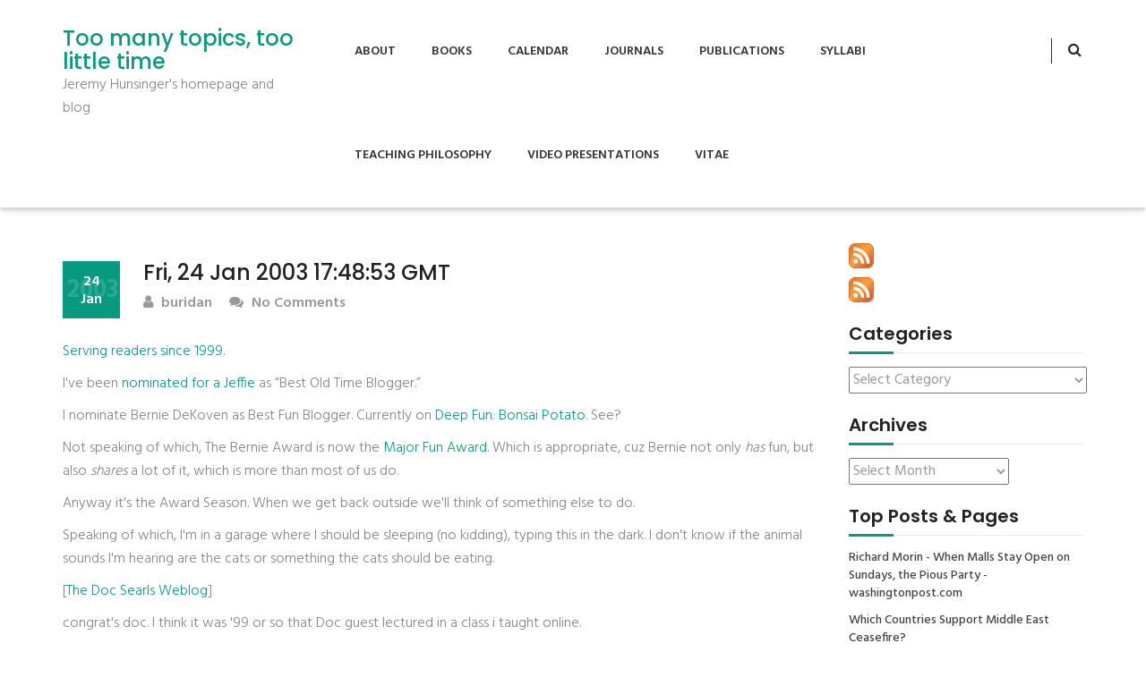

--- FILE ---
content_type: text/html; charset=UTF-8
request_url: http://www.tmttlt.com/2003/01/24/fri-24-jan-2003-174853-gmt/
body_size: 10631
content:
<!DOCTYPE html>
<html lang="en-US">
<head>
<meta charset="UTF-8">
<meta name="viewport" content="width=device-width, initial-scale=1">
<link rel="profile" href="http://gmpg.org/xfn/11">
<title>Fri, 24 Jan 2003 17:48:53 GMT &#8211; Too many topics, too little time</title>
<meta name='robots' content='max-image-preview:large' />
<link rel='dns-prefetch' href='//stats.wp.com' />
<link rel='dns-prefetch' href='//v0.wordpress.com' />
<link rel='dns-prefetch' href='//jetpack.wordpress.com' />
<link rel='dns-prefetch' href='//s0.wp.com' />
<link rel='dns-prefetch' href='//public-api.wordpress.com' />
<link rel='dns-prefetch' href='//0.gravatar.com' />
<link rel='dns-prefetch' href='//1.gravatar.com' />
<link rel='dns-prefetch' href='//2.gravatar.com' />
<link rel="alternate" type="application/rss+xml" title="Too many topics, too little time &raquo; Feed" href="http://www.tmttlt.com/feed/" />
<link rel="alternate" type="application/rss+xml" title="Too many topics, too little time &raquo; Comments Feed" href="http://www.tmttlt.com/comments/feed/" />
<link rel="alternate" title="oEmbed (JSON)" type="application/json+oembed" href="http://www.tmttlt.com/wp-json/oembed/1.0/embed?url=http%3A%2F%2Fwww.tmttlt.com%2F2003%2F01%2F24%2Ffri-24-jan-2003-174853-gmt%2F" />
<link rel="alternate" title="oEmbed (XML)" type="text/xml+oembed" href="http://www.tmttlt.com/wp-json/oembed/1.0/embed?url=http%3A%2F%2Fwww.tmttlt.com%2F2003%2F01%2F24%2Ffri-24-jan-2003-174853-gmt%2F&#038;format=xml" />
<style id='wp-img-auto-sizes-contain-inline-css' type='text/css'>
img:is([sizes=auto i],[sizes^="auto," i]){contain-intrinsic-size:3000px 1500px}
/*# sourceURL=wp-img-auto-sizes-contain-inline-css */
</style>
<style id='wp-emoji-styles-inline-css' type='text/css'>

	img.wp-smiley, img.emoji {
		display: inline !important;
		border: none !important;
		box-shadow: none !important;
		height: 1em !important;
		width: 1em !important;
		margin: 0 0.07em !important;
		vertical-align: -0.1em !important;
		background: none !important;
		padding: 0 !important;
	}
/*# sourceURL=wp-emoji-styles-inline-css */
</style>
<style id='wp-block-library-inline-css' type='text/css'>
:root{--wp-block-synced-color:#7a00df;--wp-block-synced-color--rgb:122,0,223;--wp-bound-block-color:var(--wp-block-synced-color);--wp-editor-canvas-background:#ddd;--wp-admin-theme-color:#007cba;--wp-admin-theme-color--rgb:0,124,186;--wp-admin-theme-color-darker-10:#006ba1;--wp-admin-theme-color-darker-10--rgb:0,107,160.5;--wp-admin-theme-color-darker-20:#005a87;--wp-admin-theme-color-darker-20--rgb:0,90,135;--wp-admin-border-width-focus:2px}@media (min-resolution:192dpi){:root{--wp-admin-border-width-focus:1.5px}}.wp-element-button{cursor:pointer}:root .has-very-light-gray-background-color{background-color:#eee}:root .has-very-dark-gray-background-color{background-color:#313131}:root .has-very-light-gray-color{color:#eee}:root .has-very-dark-gray-color{color:#313131}:root .has-vivid-green-cyan-to-vivid-cyan-blue-gradient-background{background:linear-gradient(135deg,#00d084,#0693e3)}:root .has-purple-crush-gradient-background{background:linear-gradient(135deg,#34e2e4,#4721fb 50%,#ab1dfe)}:root .has-hazy-dawn-gradient-background{background:linear-gradient(135deg,#faaca8,#dad0ec)}:root .has-subdued-olive-gradient-background{background:linear-gradient(135deg,#fafae1,#67a671)}:root .has-atomic-cream-gradient-background{background:linear-gradient(135deg,#fdd79a,#004a59)}:root .has-nightshade-gradient-background{background:linear-gradient(135deg,#330968,#31cdcf)}:root .has-midnight-gradient-background{background:linear-gradient(135deg,#020381,#2874fc)}:root{--wp--preset--font-size--normal:16px;--wp--preset--font-size--huge:42px}.has-regular-font-size{font-size:1em}.has-larger-font-size{font-size:2.625em}.has-normal-font-size{font-size:var(--wp--preset--font-size--normal)}.has-huge-font-size{font-size:var(--wp--preset--font-size--huge)}.has-text-align-center{text-align:center}.has-text-align-left{text-align:left}.has-text-align-right{text-align:right}.has-fit-text{white-space:nowrap!important}#end-resizable-editor-section{display:none}.aligncenter{clear:both}.items-justified-left{justify-content:flex-start}.items-justified-center{justify-content:center}.items-justified-right{justify-content:flex-end}.items-justified-space-between{justify-content:space-between}.screen-reader-text{border:0;clip-path:inset(50%);height:1px;margin:-1px;overflow:hidden;padding:0;position:absolute;width:1px;word-wrap:normal!important}.screen-reader-text:focus{background-color:#ddd;clip-path:none;color:#444;display:block;font-size:1em;height:auto;left:5px;line-height:normal;padding:15px 23px 14px;text-decoration:none;top:5px;width:auto;z-index:100000}html :where(.has-border-color){border-style:solid}html :where([style*=border-top-color]){border-top-style:solid}html :where([style*=border-right-color]){border-right-style:solid}html :where([style*=border-bottom-color]){border-bottom-style:solid}html :where([style*=border-left-color]){border-left-style:solid}html :where([style*=border-width]){border-style:solid}html :where([style*=border-top-width]){border-top-style:solid}html :where([style*=border-right-width]){border-right-style:solid}html :where([style*=border-bottom-width]){border-bottom-style:solid}html :where([style*=border-left-width]){border-left-style:solid}html :where(img[class*=wp-image-]){height:auto;max-width:100%}:where(figure){margin:0 0 1em}html :where(.is-position-sticky){--wp-admin--admin-bar--position-offset:var(--wp-admin--admin-bar--height,0px)}@media screen and (max-width:600px){html :where(.is-position-sticky){--wp-admin--admin-bar--position-offset:0px}}

/*# sourceURL=wp-block-library-inline-css */
</style><style id='global-styles-inline-css' type='text/css'>
:root{--wp--preset--aspect-ratio--square: 1;--wp--preset--aspect-ratio--4-3: 4/3;--wp--preset--aspect-ratio--3-4: 3/4;--wp--preset--aspect-ratio--3-2: 3/2;--wp--preset--aspect-ratio--2-3: 2/3;--wp--preset--aspect-ratio--16-9: 16/9;--wp--preset--aspect-ratio--9-16: 9/16;--wp--preset--color--black: #000000;--wp--preset--color--cyan-bluish-gray: #abb8c3;--wp--preset--color--white: #ffffff;--wp--preset--color--pale-pink: #f78da7;--wp--preset--color--vivid-red: #cf2e2e;--wp--preset--color--luminous-vivid-orange: #ff6900;--wp--preset--color--luminous-vivid-amber: #fcb900;--wp--preset--color--light-green-cyan: #7bdcb5;--wp--preset--color--vivid-green-cyan: #00d084;--wp--preset--color--pale-cyan-blue: #8ed1fc;--wp--preset--color--vivid-cyan-blue: #0693e3;--wp--preset--color--vivid-purple: #9b51e0;--wp--preset--gradient--vivid-cyan-blue-to-vivid-purple: linear-gradient(135deg,rgb(6,147,227) 0%,rgb(155,81,224) 100%);--wp--preset--gradient--light-green-cyan-to-vivid-green-cyan: linear-gradient(135deg,rgb(122,220,180) 0%,rgb(0,208,130) 100%);--wp--preset--gradient--luminous-vivid-amber-to-luminous-vivid-orange: linear-gradient(135deg,rgb(252,185,0) 0%,rgb(255,105,0) 100%);--wp--preset--gradient--luminous-vivid-orange-to-vivid-red: linear-gradient(135deg,rgb(255,105,0) 0%,rgb(207,46,46) 100%);--wp--preset--gradient--very-light-gray-to-cyan-bluish-gray: linear-gradient(135deg,rgb(238,238,238) 0%,rgb(169,184,195) 100%);--wp--preset--gradient--cool-to-warm-spectrum: linear-gradient(135deg,rgb(74,234,220) 0%,rgb(151,120,209) 20%,rgb(207,42,186) 40%,rgb(238,44,130) 60%,rgb(251,105,98) 80%,rgb(254,248,76) 100%);--wp--preset--gradient--blush-light-purple: linear-gradient(135deg,rgb(255,206,236) 0%,rgb(152,150,240) 100%);--wp--preset--gradient--blush-bordeaux: linear-gradient(135deg,rgb(254,205,165) 0%,rgb(254,45,45) 50%,rgb(107,0,62) 100%);--wp--preset--gradient--luminous-dusk: linear-gradient(135deg,rgb(255,203,112) 0%,rgb(199,81,192) 50%,rgb(65,88,208) 100%);--wp--preset--gradient--pale-ocean: linear-gradient(135deg,rgb(255,245,203) 0%,rgb(182,227,212) 50%,rgb(51,167,181) 100%);--wp--preset--gradient--electric-grass: linear-gradient(135deg,rgb(202,248,128) 0%,rgb(113,206,126) 100%);--wp--preset--gradient--midnight: linear-gradient(135deg,rgb(2,3,129) 0%,rgb(40,116,252) 100%);--wp--preset--font-size--small: 13px;--wp--preset--font-size--medium: 20px;--wp--preset--font-size--large: 36px;--wp--preset--font-size--x-large: 42px;--wp--preset--spacing--20: 0.44rem;--wp--preset--spacing--30: 0.67rem;--wp--preset--spacing--40: 1rem;--wp--preset--spacing--50: 1.5rem;--wp--preset--spacing--60: 2.25rem;--wp--preset--spacing--70: 3.38rem;--wp--preset--spacing--80: 5.06rem;--wp--preset--shadow--natural: 6px 6px 9px rgba(0, 0, 0, 0.2);--wp--preset--shadow--deep: 12px 12px 50px rgba(0, 0, 0, 0.4);--wp--preset--shadow--sharp: 6px 6px 0px rgba(0, 0, 0, 0.2);--wp--preset--shadow--outlined: 6px 6px 0px -3px rgb(255, 255, 255), 6px 6px rgb(0, 0, 0);--wp--preset--shadow--crisp: 6px 6px 0px rgb(0, 0, 0);}:where(.is-layout-flex){gap: 0.5em;}:where(.is-layout-grid){gap: 0.5em;}body .is-layout-flex{display: flex;}.is-layout-flex{flex-wrap: wrap;align-items: center;}.is-layout-flex > :is(*, div){margin: 0;}body .is-layout-grid{display: grid;}.is-layout-grid > :is(*, div){margin: 0;}:where(.wp-block-columns.is-layout-flex){gap: 2em;}:where(.wp-block-columns.is-layout-grid){gap: 2em;}:where(.wp-block-post-template.is-layout-flex){gap: 1.25em;}:where(.wp-block-post-template.is-layout-grid){gap: 1.25em;}.has-black-color{color: var(--wp--preset--color--black) !important;}.has-cyan-bluish-gray-color{color: var(--wp--preset--color--cyan-bluish-gray) !important;}.has-white-color{color: var(--wp--preset--color--white) !important;}.has-pale-pink-color{color: var(--wp--preset--color--pale-pink) !important;}.has-vivid-red-color{color: var(--wp--preset--color--vivid-red) !important;}.has-luminous-vivid-orange-color{color: var(--wp--preset--color--luminous-vivid-orange) !important;}.has-luminous-vivid-amber-color{color: var(--wp--preset--color--luminous-vivid-amber) !important;}.has-light-green-cyan-color{color: var(--wp--preset--color--light-green-cyan) !important;}.has-vivid-green-cyan-color{color: var(--wp--preset--color--vivid-green-cyan) !important;}.has-pale-cyan-blue-color{color: var(--wp--preset--color--pale-cyan-blue) !important;}.has-vivid-cyan-blue-color{color: var(--wp--preset--color--vivid-cyan-blue) !important;}.has-vivid-purple-color{color: var(--wp--preset--color--vivid-purple) !important;}.has-black-background-color{background-color: var(--wp--preset--color--black) !important;}.has-cyan-bluish-gray-background-color{background-color: var(--wp--preset--color--cyan-bluish-gray) !important;}.has-white-background-color{background-color: var(--wp--preset--color--white) !important;}.has-pale-pink-background-color{background-color: var(--wp--preset--color--pale-pink) !important;}.has-vivid-red-background-color{background-color: var(--wp--preset--color--vivid-red) !important;}.has-luminous-vivid-orange-background-color{background-color: var(--wp--preset--color--luminous-vivid-orange) !important;}.has-luminous-vivid-amber-background-color{background-color: var(--wp--preset--color--luminous-vivid-amber) !important;}.has-light-green-cyan-background-color{background-color: var(--wp--preset--color--light-green-cyan) !important;}.has-vivid-green-cyan-background-color{background-color: var(--wp--preset--color--vivid-green-cyan) !important;}.has-pale-cyan-blue-background-color{background-color: var(--wp--preset--color--pale-cyan-blue) !important;}.has-vivid-cyan-blue-background-color{background-color: var(--wp--preset--color--vivid-cyan-blue) !important;}.has-vivid-purple-background-color{background-color: var(--wp--preset--color--vivid-purple) !important;}.has-black-border-color{border-color: var(--wp--preset--color--black) !important;}.has-cyan-bluish-gray-border-color{border-color: var(--wp--preset--color--cyan-bluish-gray) !important;}.has-white-border-color{border-color: var(--wp--preset--color--white) !important;}.has-pale-pink-border-color{border-color: var(--wp--preset--color--pale-pink) !important;}.has-vivid-red-border-color{border-color: var(--wp--preset--color--vivid-red) !important;}.has-luminous-vivid-orange-border-color{border-color: var(--wp--preset--color--luminous-vivid-orange) !important;}.has-luminous-vivid-amber-border-color{border-color: var(--wp--preset--color--luminous-vivid-amber) !important;}.has-light-green-cyan-border-color{border-color: var(--wp--preset--color--light-green-cyan) !important;}.has-vivid-green-cyan-border-color{border-color: var(--wp--preset--color--vivid-green-cyan) !important;}.has-pale-cyan-blue-border-color{border-color: var(--wp--preset--color--pale-cyan-blue) !important;}.has-vivid-cyan-blue-border-color{border-color: var(--wp--preset--color--vivid-cyan-blue) !important;}.has-vivid-purple-border-color{border-color: var(--wp--preset--color--vivid-purple) !important;}.has-vivid-cyan-blue-to-vivid-purple-gradient-background{background: var(--wp--preset--gradient--vivid-cyan-blue-to-vivid-purple) !important;}.has-light-green-cyan-to-vivid-green-cyan-gradient-background{background: var(--wp--preset--gradient--light-green-cyan-to-vivid-green-cyan) !important;}.has-luminous-vivid-amber-to-luminous-vivid-orange-gradient-background{background: var(--wp--preset--gradient--luminous-vivid-amber-to-luminous-vivid-orange) !important;}.has-luminous-vivid-orange-to-vivid-red-gradient-background{background: var(--wp--preset--gradient--luminous-vivid-orange-to-vivid-red) !important;}.has-very-light-gray-to-cyan-bluish-gray-gradient-background{background: var(--wp--preset--gradient--very-light-gray-to-cyan-bluish-gray) !important;}.has-cool-to-warm-spectrum-gradient-background{background: var(--wp--preset--gradient--cool-to-warm-spectrum) !important;}.has-blush-light-purple-gradient-background{background: var(--wp--preset--gradient--blush-light-purple) !important;}.has-blush-bordeaux-gradient-background{background: var(--wp--preset--gradient--blush-bordeaux) !important;}.has-luminous-dusk-gradient-background{background: var(--wp--preset--gradient--luminous-dusk) !important;}.has-pale-ocean-gradient-background{background: var(--wp--preset--gradient--pale-ocean) !important;}.has-electric-grass-gradient-background{background: var(--wp--preset--gradient--electric-grass) !important;}.has-midnight-gradient-background{background: var(--wp--preset--gradient--midnight) !important;}.has-small-font-size{font-size: var(--wp--preset--font-size--small) !important;}.has-medium-font-size{font-size: var(--wp--preset--font-size--medium) !important;}.has-large-font-size{font-size: var(--wp--preset--font-size--large) !important;}.has-x-large-font-size{font-size: var(--wp--preset--font-size--x-large) !important;}
/*# sourceURL=global-styles-inline-css */
</style>

<style id='classic-theme-styles-inline-css' type='text/css'>
/*! This file is auto-generated */
.wp-block-button__link{color:#fff;background-color:#32373c;border-radius:9999px;box-shadow:none;text-decoration:none;padding:calc(.667em + 2px) calc(1.333em + 2px);font-size:1.125em}.wp-block-file__button{background:#32373c;color:#fff;text-decoration:none}
/*# sourceURL=/wp-includes/css/classic-themes.min.css */
</style>
<link rel='stylesheet' id='tusi-style-css' href='http://www.tmttlt.com/wp-content/themes/tusi/style.css?ver=6.9' type='text/css' media='all' />
<link rel='stylesheet' id='font-awesome-css' href='http://www.tmttlt.com/wp-content/themes/tusi/assets/css/font-awesome.css?ver=6.9' type='text/css' media='all' />
<link rel='stylesheet' id='bootstrap-css' href='http://www.tmttlt.com/wp-content/themes/tusi/assets/css/bootstrap.css?ver=6.9' type='text/css' media='all' />
<link rel='stylesheet' id='tusi-theme-style-css' href='http://www.tmttlt.com/wp-content/themes/tusi/assets/css/theme.css?ver=6.9' type='text/css' media='all' />
<link rel='stylesheet' id='tusi-theme-responsive-css' href='http://www.tmttlt.com/wp-content/themes/tusi/assets/css/responsive.css?ver=6.9' type='text/css' media='all' />
<script type="text/javascript" src="http://www.tmttlt.com/wp-includes/js/jquery/jquery.min.js?ver=3.7.1" id="jquery-core-js"></script>
<script type="text/javascript" src="http://www.tmttlt.com/wp-includes/js/jquery/jquery-migrate.min.js?ver=3.4.1" id="jquery-migrate-js"></script>
<script type="text/javascript" src="http://www.tmttlt.com/wp-content/themes/tusi/assets/js/bootstrap.js?ver=6.9" id="bootstrap-js-js"></script>
<link rel="https://api.w.org/" href="http://www.tmttlt.com/wp-json/" /><link rel="alternate" title="JSON" type="application/json" href="http://www.tmttlt.com/wp-json/wp/v2/posts/285" /><link rel="EditURI" type="application/rsd+xml" title="RSD" href="http://www.tmttlt.com/xmlrpc.php?rsd" />
<meta name="generator" content="WordPress 6.9" />
<link rel="canonical" href="http://www.tmttlt.com/2003/01/24/fri-24-jan-2003-174853-gmt/" />
<link rel='shortlink' href='https://wp.me/p1l8H0-4B' />

<!-- Bad Behavior 2.2.24 run time: 25.284 ms -->
	<style>img#wpstats{display:none}</style>
		
<!-- Jetpack Open Graph Tags -->
<meta property="og:type" content="article" />
<meta property="og:title" content="Fri, 24 Jan 2003 17:48:53 GMT" />
<meta property="og:url" content="http://www.tmttlt.com/2003/01/24/fri-24-jan-2003-174853-gmt/" />
<meta property="og:description" content="Serving readers since 1999. I&amp;apos;ve been nominated for a Jeffie as &#8220;Best Old Time Blogger.&#8221; I nominate Bernie DeKoven as Best Fun Blogger. Currently on Deep Fun: Bonsai Potato. See?No…" />
<meta property="article:published_time" content="2003-01-24T20:48:53+00:00" />
<meta property="article:modified_time" content="2003-01-24T20:48:53+00:00" />
<meta property="og:site_name" content="Too many topics, too little time" />
<meta property="og:image" content="https://s0.wp.com/i/blank.jpg" />
<meta property="og:image:width" content="200" />
<meta property="og:image:height" content="200" />
<meta property="og:image:alt" content="" />
<meta property="og:locale" content="en_US" />
<meta name="twitter:text:title" content="Fri, 24 Jan 2003 17:48:53 GMT" />
<meta name="twitter:card" content="summary" />

<!-- End Jetpack Open Graph Tags -->

<link rel='stylesheet' id='jetpack-top-posts-widget-css' href='http://www.tmttlt.com/wp-content/plugins/jetpack/modules/widgets/top-posts/style.css?ver=20141013' type='text/css' media='all' />
</head>
<body class="wp-singular post-template-default single single-post postid-285 single-format-standard wp-embed-responsive wp-theme-tusi">
<!-- Header Start -->
<header class="header-section">
		<!-- Nav Bar Start -->
<div class="header-nav-bar">
  <div class="container">
    <div class="row">
        <div class="col-md-3">
            <div class="site-branding">
                                                    <h1><a style="color: #079a80" href="http://www.tmttlt.com/">Too many topics, too little time</a></h1>
                  <p>Jeremy Hunsinger&#039;s homepage and blog</p>
                                              </div>
        </div>
        <div class="col-md-9">
            <!-- Header Primary Menu Start -->
            <nav class="primary-menu">
                <div class="navbar-header">
                  <button type="button" class="navbar-toggle collapsed" data-toggle="collapse" data-target="#bs-example-navbar-collapse-1" aria-expanded="false">
                    <span class="sr-only"></span>
                    <span class="icon-bar"></span>
                    <span class="icon-bar"></span>
                    <span class="icon-bar"></span>
                  </button>
                </div>
                <div class="collapse navbar-collapse" id="bs-example-navbar-collapse-1">
                    <div class="nav navbar-nav pull-right"><ul>
<li class="page_item page-item-299"><a href="http://www.tmttlt.com/about-2/">About</a></li>
<li class="page_item page-item-6421"><a href="http://www.tmttlt.com/books/">Books</a></li>
<li class="page_item page-item-183"><a href="http://www.tmttlt.com/calendar/">Calendar</a></li>
<li class="page_item page-item-6429"><a href="http://www.tmttlt.com/journals/">Journals</a></li>
<li class="page_item page-item-181"><a href="http://www.tmttlt.com/publications/">Publications</a></li>
<li class="page_item page-item-162"><a href="http://www.tmttlt.com/syllabi/">Syllabi</a></li>
<li class="page_item page-item-7"><a href="http://www.tmttlt.com/teaching/">Teaching Philosophy</a></li>
<li class="page_item page-item-6419"><a href="http://www.tmttlt.com/video-presentations/">Video Presentations</a></li>
<li class="page_item page-item-300"><a href="http://www.tmttlt.com/vitae/">Vitae</a></li>
</ul></div>
                </div>
            </nav>
            <!-- Header Primary Menu End -->
            <!-- Header Search Bar Start -->
            <div class="header-search-bar">
                <button id="search-form-opener" data-toggle="dropdown" class="dropdown-toggle"><i class="fa fa-search"></i></button>
                <div id="header-search-form" class="dropdown-menu">
                  <form role="search" method="get" class="search-form" action="http://www.tmttlt.com/">
    <input type="search" class="search-field" placeholder="Search..." value="" name="s">
    <button type="submit" class="search-submit"><i class="fa fa-search"></i><span class="screen-reader-text">Search</span></button>
</form>                </div>
            </div>
            <!-- Header Search Bar End -->
        </div>
    </div>
  </div>
</div>
<!-- Nav Bar End -->	</header><div class="site-main section-padding">
    <div class="container">
        <div class="row">
            <div class="col-lg-9 col-md-8">
                <div class="single-post-content">
                                            <article id="post-285" class="single-post post-285 post type-post status-publish format-standard hentry category-general">
 		    
    <header class="entry-header">
        <h3 class="single-title">Fri, 24 Jan 2003 17:48:53 GMT</h3>                <div class="postmeta">
            <div class="post-date blog-date">24<br>Jan<span class="post-year">2003</span></div>
            <div class="post-author"><a href="http://www.tmttlt.com/author/buridan/"><i class="fa fa-user"></i> buridan</a></div>
            <div class="post-comment"><a href="http://www.tmttlt.com/2003/01/24/fri-24-jan-2003-174853-gmt/#respond"><i class="fa fa-comments"></i> No Comments</a></div>     
        </div>
            </header>  
    <div class="entry-content">		
        <p><a href="http://doc.weblogs.com/2003/01/24#servingReadersSince1999">Serving readers since 1999</a>. </p>
<p>I&apos;ve been <a href="http://www.buzzmachine.com/archives/2003_01.html#000609">nominated for a Jeffie</a> as &#8220;Best Old Time Blogger.&#8221; </p>
<p>I nominate Bernie DeKoven as Best Fun Blogger. Currently on <a href="http://www.deepfun.com/weblog/">Deep Fun</a>: <a href="http://www.deepfun.com/weblog/2003_01_23_blogger.html#90214220">Bonsai Potato</a>. See?</p>
<p>Not speaking of which, The Bernie Award is now the <a href="http://www.deepfun.com/weblog/2003_01_22_blogger.html#90219042">Major Fun Award</a>. Which is appropriate, cuz Bernie not only <i>has</i> fun, but also <i>shares</i> a lot of it, which is more than most of us do.</p>
<p>Anyway it&apos;s the Award Season. When we get back outside we&apos;ll think of something else to do.</p>
<p>Speaking of which, I&apos;m in a garage where I should be sleeping (no kidding), typing this in the dark. I don&apos;t know if the animal sounds I&apos;m hearing are the cats or something the cats should be eating. </p>
<p> [<a href="http://doc.weblogs.com/">The Doc Searls Weblog</a>]</p>
<p>congrat&apos;s doc.  I think it was &apos;99 or so that Doc guest lectured in a class i taught online.</p>
                <div class="post-meta-wrapper">     
               
            <div class="post-category"><i class="fa fa-folder-open"></i> <a href="http://www.tmttlt.com/category/general/" rel="category tag">General</a></div>
                                    <div class="clear"></div>
        </div>
            </div>

    <footer class="entry-meta">
          </footer><!-- .entry-meta -->
    
</article>                        
	<nav class="navigation post-navigation" aria-label="Posts">
		<h2 class="screen-reader-text">Post navigation</h2>
		<div class="nav-links"><div class="nav-previous"><a href="http://www.tmttlt.com/2003/01/24/fri-24-jan-2003-174426-gmt/" rel="prev">Fri, 24 Jan 2003 17:44:26 GMT</a></div><div class="nav-next"><a href="http://www.tmttlt.com/2003/01/24/fri-24-jan-2003-175104-gmt/" rel="next">Fri, 24 Jan 2003 17:51:04 GMT</a></div></div>
	</nav>                                                                     
                </div>
            </div>
            <div class="col-lg-3 col-md-4">
                <div id="sidebar">    
    <div id="rss_links-2" class="blog-widget widget_rss_links"><p><a target="_self" href="http://www.tmttlt.com/feed/" title="Subscribe to posts"><img src="http://www.tmttlt.com/wp-content/plugins/jetpack/images/rss/orange-medium.png" alt="RSS feed" /></a></p><p><a target="_self" href="http://www.tmttlt.com/comments/feed/" title="Subscribe to comments"><img src="http://www.tmttlt.com/wp-content/plugins/jetpack/images/rss/orange-medium.png" alt="RSS feed" /></a></p>
</div></div><div id="categories-3" class="blog-widget widget_categories"><h3 class="widget-title section-title title-left-border">Categories</h3><div class="widget-content"><form action="http://www.tmttlt.com" method="get"><label class="screen-reader-text" for="cat">Categories</label><select  name='cat' id='cat' class='postform'>
	<option value='-1'>Select Category</option>
	<option class="level-0" value="46">academic life</option>
	<option class="level-0" value="3">Archives</option>
	<option class="level-0" value="50">Art</option>
	<option class="level-0" value="4">Augmented Reality</option>
	<option class="level-0" value="43">cfp&#8217;s</option>
	<option class="level-0" value="48">Computer and Video Games</option>
	<option class="level-1" value="60">&nbsp;&nbsp;&nbsp;Second Life</option>
	<option class="level-0" value="5">Computer Games</option>
	<option class="level-0" value="6">Conference proposals</option>
	<option class="level-0" value="35">Conferences</option>
	<option class="level-0" value="36">Cool Stuff</option>
	<option class="level-0" value="7">cultural informatics</option>
	<option class="level-1" value="56">&nbsp;&nbsp;&nbsp;Cultural Memory</option>
	<option class="level-1" value="9">&nbsp;&nbsp;&nbsp;Educational Technology</option>
	<option class="level-0" value="8">Definition</option>
	<option class="level-0" value="51">Ethics</option>
	<option class="level-0" value="10">French Philosophy</option>
	<option class="level-0" value="11">Geekie things</option>
	<option class="level-0" value="34">General</option>
	<option class="level-0" value="44">Higher Education</option>
	<option class="level-0" value="12">informatics</option>
	<option class="level-0" value="13">Information Society</option>
	<option class="level-0" value="41">Internet Research</option>
	<option class="level-1" value="57">&nbsp;&nbsp;&nbsp;Digital Archives</option>
	<option class="level-0" value="72">Learning</option>
	<option class="level-0" value="73">Learning Ecologies</option>
	<option class="level-0" value="14">legitimation</option>
	<option class="level-0" value="52">Libraries and Archives</option>
	<option class="level-1" value="53">&nbsp;&nbsp;&nbsp;Library 2.0</option>
	<option class="level-0" value="16">My life so far</option>
	<option class="level-0" value="55">New York City</option>
	<option class="level-0" value="37">other research</option>
	<option class="level-1" value="58">&nbsp;&nbsp;&nbsp;Information and Network Security</option>
	<option class="level-2" value="61">&nbsp;&nbsp;&nbsp;&nbsp;&nbsp;&nbsp;biometrics</option>
	<option class="level-1" value="59">&nbsp;&nbsp;&nbsp;olpc</option>
	<option class="level-0" value="17">Panel Proposal</option>
	<option class="level-0" value="18">Political Economy</option>
	<option class="level-0" value="40">politics</option>
	<option class="level-0" value="19">Programming</option>
	<option class="level-0" value="21">Remember this</option>
	<option class="level-0" value="22">Research Methods</option>
	<option class="level-1" value="30">&nbsp;&nbsp;&nbsp;Actor-network theory</option>
	<option class="level-0" value="45">Science and Technology Policy</option>
	<option class="level-0" value="23">Skepticism</option>
	<option class="level-0" value="49">social informatics</option>
	<option class="level-0" value="39">Social Policy</option>
	<option class="level-0" value="24">Sociology of Knowledge</option>
	<option class="level-0" value="42">Software and Culture</option>
	<option class="level-0" value="25">Software Cultures</option>
	<option class="level-0" value="47">System Administration</option>
	<option class="level-0" value="26">Systems administration</option>
	<option class="level-0" value="27">Teaching</option>
	<option class="level-0" value="28">Theory</option>
	<option class="level-0" value="1">Uncategorized</option>
	<option class="level-0" value="38">Work</option>
</select>
</form><script type="text/javascript">
/* <![CDATA[ */

( ( dropdownId ) => {
	const dropdown = document.getElementById( dropdownId );
	function onSelectChange() {
		setTimeout( () => {
			if ( 'escape' === dropdown.dataset.lastkey ) {
				return;
			}
			if ( dropdown.value && parseInt( dropdown.value ) > 0 && dropdown instanceof HTMLSelectElement ) {
				dropdown.parentElement.submit();
			}
		}, 250 );
	}
	function onKeyUp( event ) {
		if ( 'Escape' === event.key ) {
			dropdown.dataset.lastkey = 'escape';
		} else {
			delete dropdown.dataset.lastkey;
		}
	}
	function onClick() {
		delete dropdown.dataset.lastkey;
	}
	dropdown.addEventListener( 'keyup', onKeyUp );
	dropdown.addEventListener( 'click', onClick );
	dropdown.addEventListener( 'change', onSelectChange );
})( "cat" );

//# sourceURL=WP_Widget_Categories%3A%3Awidget
/* ]]> */
</script>
</div></div><div id="archives-6" class="blog-widget widget_archive"><h3 class="widget-title section-title title-left-border">Archives</h3><div class="widget-content">		<label class="screen-reader-text" for="archives-dropdown-6">Archives</label>
		<select id="archives-dropdown-6" name="archive-dropdown">
			
			<option value="">Select Month</option>
				<option value='http://www.tmttlt.com/2015/07/'> July 2015 &nbsp;(1)</option>
	<option value='http://www.tmttlt.com/2014/10/'> October 2014 &nbsp;(1)</option>
	<option value='http://www.tmttlt.com/2014/09/'> September 2014 &nbsp;(1)</option>
	<option value='http://www.tmttlt.com/2014/07/'> July 2014 &nbsp;(1)</option>
	<option value='http://www.tmttlt.com/2014/05/'> May 2014 &nbsp;(1)</option>
	<option value='http://www.tmttlt.com/2014/02/'> February 2014 &nbsp;(2)</option>
	<option value='http://www.tmttlt.com/2014/01/'> January 2014 &nbsp;(4)</option>
	<option value='http://www.tmttlt.com/2013/12/'> December 2013 &nbsp;(1)</option>
	<option value='http://www.tmttlt.com/2013/02/'> February 2013 &nbsp;(1)</option>
	<option value='http://www.tmttlt.com/2011/06/'> June 2011 &nbsp;(1)</option>
	<option value='http://www.tmttlt.com/2011/03/'> March 2011 &nbsp;(1)</option>
	<option value='http://www.tmttlt.com/2011/01/'> January 2011 &nbsp;(1)</option>
	<option value='http://www.tmttlt.com/2010/10/'> October 2010 &nbsp;(1)</option>
	<option value='http://www.tmttlt.com/2010/09/'> September 2010 &nbsp;(3)</option>
	<option value='http://www.tmttlt.com/2010/08/'> August 2010 &nbsp;(1)</option>
	<option value='http://www.tmttlt.com/2010/01/'> January 2010 &nbsp;(2)</option>
	<option value='http://www.tmttlt.com/2009/12/'> December 2009 &nbsp;(2)</option>
	<option value='http://www.tmttlt.com/2009/11/'> November 2009 &nbsp;(1)</option>
	<option value='http://www.tmttlt.com/2009/10/'> October 2009 &nbsp;(1)</option>
	<option value='http://www.tmttlt.com/2009/09/'> September 2009 &nbsp;(24)</option>
	<option value='http://www.tmttlt.com/2009/05/'> May 2009 &nbsp;(2)</option>
	<option value='http://www.tmttlt.com/2009/04/'> April 2009 &nbsp;(10)</option>
	<option value='http://www.tmttlt.com/2009/03/'> March 2009 &nbsp;(7)</option>
	<option value='http://www.tmttlt.com/2009/02/'> February 2009 &nbsp;(9)</option>
	<option value='http://www.tmttlt.com/2009/01/'> January 2009 &nbsp;(12)</option>
	<option value='http://www.tmttlt.com/2008/12/'> December 2008 &nbsp;(13)</option>
	<option value='http://www.tmttlt.com/2008/11/'> November 2008 &nbsp;(13)</option>
	<option value='http://www.tmttlt.com/2008/10/'> October 2008 &nbsp;(12)</option>
	<option value='http://www.tmttlt.com/2008/09/'> September 2008 &nbsp;(27)</option>
	<option value='http://www.tmttlt.com/2008/08/'> August 2008 &nbsp;(17)</option>
	<option value='http://www.tmttlt.com/2008/07/'> July 2008 &nbsp;(5)</option>
	<option value='http://www.tmttlt.com/2008/06/'> June 2008 &nbsp;(15)</option>
	<option value='http://www.tmttlt.com/2008/05/'> May 2008 &nbsp;(9)</option>
	<option value='http://www.tmttlt.com/2008/04/'> April 2008 &nbsp;(22)</option>
	<option value='http://www.tmttlt.com/2008/03/'> March 2008 &nbsp;(16)</option>
	<option value='http://www.tmttlt.com/2008/02/'> February 2008 &nbsp;(35)</option>
	<option value='http://www.tmttlt.com/2008/01/'> January 2008 &nbsp;(30)</option>
	<option value='http://www.tmttlt.com/2007/12/'> December 2007 &nbsp;(32)</option>
	<option value='http://www.tmttlt.com/2007/11/'> November 2007 &nbsp;(25)</option>
	<option value='http://www.tmttlt.com/2007/10/'> October 2007 &nbsp;(30)</option>
	<option value='http://www.tmttlt.com/2007/09/'> September 2007 &nbsp;(31)</option>
	<option value='http://www.tmttlt.com/2007/08/'> August 2007 &nbsp;(21)</option>
	<option value='http://www.tmttlt.com/2007/07/'> July 2007 &nbsp;(73)</option>
	<option value='http://www.tmttlt.com/2007/06/'> June 2007 &nbsp;(68)</option>
	<option value='http://www.tmttlt.com/2007/05/'> May 2007 &nbsp;(100)</option>
	<option value='http://www.tmttlt.com/2007/04/'> April 2007 &nbsp;(74)</option>
	<option value='http://www.tmttlt.com/2007/03/'> March 2007 &nbsp;(76)</option>
	<option value='http://www.tmttlt.com/2007/02/'> February 2007 &nbsp;(63)</option>
	<option value='http://www.tmttlt.com/2007/01/'> January 2007 &nbsp;(58)</option>
	<option value='http://www.tmttlt.com/2006/12/'> December 2006 &nbsp;(64)</option>
	<option value='http://www.tmttlt.com/2006/11/'> November 2006 &nbsp;(74)</option>
	<option value='http://www.tmttlt.com/2006/10/'> October 2006 &nbsp;(40)</option>
	<option value='http://www.tmttlt.com/2006/09/'> September 2006 &nbsp;(48)</option>
	<option value='http://www.tmttlt.com/2006/08/'> August 2006 &nbsp;(75)</option>
	<option value='http://www.tmttlt.com/2006/07/'> July 2006 &nbsp;(47)</option>
	<option value='http://www.tmttlt.com/2006/06/'> June 2006 &nbsp;(70)</option>
	<option value='http://www.tmttlt.com/2006/05/'> May 2006 &nbsp;(47)</option>
	<option value='http://www.tmttlt.com/2006/04/'> April 2006 &nbsp;(43)</option>
	<option value='http://www.tmttlt.com/2006/03/'> March 2006 &nbsp;(60)</option>
	<option value='http://www.tmttlt.com/2006/02/'> February 2006 &nbsp;(27)</option>
	<option value='http://www.tmttlt.com/2006/01/'> January 2006 &nbsp;(5)</option>
	<option value='http://www.tmttlt.com/2005/12/'> December 2005 &nbsp;(1)</option>
	<option value='http://www.tmttlt.com/2005/11/'> November 2005 &nbsp;(1)</option>
	<option value='http://www.tmttlt.com/2005/10/'> October 2005 &nbsp;(1)</option>
	<option value='http://www.tmttlt.com/2005/09/'> September 2005 &nbsp;(1)</option>
	<option value='http://www.tmttlt.com/2005/06/'> June 2005 &nbsp;(74)</option>
	<option value='http://www.tmttlt.com/2005/05/'> May 2005 &nbsp;(55)</option>
	<option value='http://www.tmttlt.com/2005/04/'> April 2005 &nbsp;(66)</option>
	<option value='http://www.tmttlt.com/2005/03/'> March 2005 &nbsp;(71)</option>
	<option value='http://www.tmttlt.com/2005/02/'> February 2005 &nbsp;(61)</option>
	<option value='http://www.tmttlt.com/2005/01/'> January 2005 &nbsp;(106)</option>
	<option value='http://www.tmttlt.com/2004/12/'> December 2004 &nbsp;(188)</option>
	<option value='http://www.tmttlt.com/2004/11/'> November 2004 &nbsp;(266)</option>
	<option value='http://www.tmttlt.com/2004/10/'> October 2004 &nbsp;(127)</option>
	<option value='http://www.tmttlt.com/2004/09/'> September 2004 &nbsp;(109)</option>
	<option value='http://www.tmttlt.com/2004/08/'> August 2004 &nbsp;(71)</option>
	<option value='http://www.tmttlt.com/2004/07/'> July 2004 &nbsp;(79)</option>
	<option value='http://www.tmttlt.com/2004/06/'> June 2004 &nbsp;(123)</option>
	<option value='http://www.tmttlt.com/2004/05/'> May 2004 &nbsp;(51)</option>
	<option value='http://www.tmttlt.com/2004/04/'> April 2004 &nbsp;(97)</option>
	<option value='http://www.tmttlt.com/2004/03/'> March 2004 &nbsp;(163)</option>
	<option value='http://www.tmttlt.com/2004/02/'> February 2004 &nbsp;(144)</option>
	<option value='http://www.tmttlt.com/2004/01/'> January 2004 &nbsp;(197)</option>
	<option value='http://www.tmttlt.com/2003/12/'> December 2003 &nbsp;(138)</option>
	<option value='http://www.tmttlt.com/2003/11/'> November 2003 &nbsp;(86)</option>
	<option value='http://www.tmttlt.com/2003/10/'> October 2003 &nbsp;(122)</option>
	<option value='http://www.tmttlt.com/2003/09/'> September 2003 &nbsp;(167)</option>
	<option value='http://www.tmttlt.com/2003/08/'> August 2003 &nbsp;(137)</option>
	<option value='http://www.tmttlt.com/2003/07/'> July 2003 &nbsp;(115)</option>
	<option value='http://www.tmttlt.com/2003/06/'> June 2003 &nbsp;(112)</option>
	<option value='http://www.tmttlt.com/2003/05/'> May 2003 &nbsp;(118)</option>
	<option value='http://www.tmttlt.com/2003/04/'> April 2003 &nbsp;(62)</option>
	<option value='http://www.tmttlt.com/2003/03/'> March 2003 &nbsp;(64)</option>
	<option value='http://www.tmttlt.com/2003/02/'> February 2003 &nbsp;(154)</option>
	<option value='http://www.tmttlt.com/2003/01/'> January 2003 &nbsp;(286)</option>
	<option value='http://www.tmttlt.com/2002/12/'> December 2002 &nbsp;(2)</option>

		</select>

			<script type="text/javascript">
/* <![CDATA[ */

( ( dropdownId ) => {
	const dropdown = document.getElementById( dropdownId );
	function onSelectChange() {
		setTimeout( () => {
			if ( 'escape' === dropdown.dataset.lastkey ) {
				return;
			}
			if ( dropdown.value ) {
				document.location.href = dropdown.value;
			}
		}, 250 );
	}
	function onKeyUp( event ) {
		if ( 'Escape' === event.key ) {
			dropdown.dataset.lastkey = 'escape';
		} else {
			delete dropdown.dataset.lastkey;
		}
	}
	function onClick() {
		delete dropdown.dataset.lastkey;
	}
	dropdown.addEventListener( 'keyup', onKeyUp );
	dropdown.addEventListener( 'click', onClick );
	dropdown.addEventListener( 'change', onSelectChange );
})( "archives-dropdown-6" );

//# sourceURL=WP_Widget_Archives%3A%3Awidget
/* ]]> */
</script>
</div></div><div id="top-posts-2" class="blog-widget widget_top-posts"><h3 class="widget-title section-title title-left-border">Top Posts &amp; Pages</h3><div class="widget-content"><ul><li><a href="http://www.tmttlt.com/2006/09/15/richard-morin-when-malls-stay-open-on-sundays-the-pious-party-washingtonpostcom/" class="bump-view" data-bump-view="tp">Richard Morin - When Malls Stay Open on Sundays, the Pious Party - washingtonpost.com</a></li><li><a href="http://www.tmttlt.com/2006/07/23/which-countries-support-middle-east-ceasefire/" class="bump-view" data-bump-view="tp">Which Countries Support Middle East Ceasefire?</a></li><li><a href="http://www.tmttlt.com/2003/08/22/call-for-papers-international-research-meeting-online-religions-and/" class="bump-view" data-bump-view="tp">Call for Papers: International Research Meeting Online-Religions and</a></li><li><a href="http://www.tmttlt.com/2004/07/06/tue-06-jul-2004-155154-gmt/" class="bump-view" data-bump-view="tp">Tue, 06 Jul 2004 15:51:54 GMT</a></li><li><a href="http://www.tmttlt.com/2003/09/24/wed-24-sep-2003-165728-gmt/" class="bump-view" data-bump-view="tp">Wed, 24 Sep 2003 16:57:28 GMT</a></li><li><a href="http://www.tmttlt.com/2004/12/02/what-women-are-supposed-to-want/" class="bump-view" data-bump-view="tp">What women are supposed to want</a></li><li><a href="http://www.tmttlt.com/2003/12/11/well-im-working-on-a-paper-today/" class="bump-view" data-bump-view="tp">well i&amp;apos;m working on a paper today</a></li><li><a href="http://www.tmttlt.com/2005/05/05/beunitedorg-open-standards-beos-compatible-operating-systems/" class="bump-view" data-bump-view="tp">beunited.org - Open Standards BeOS-compatible Operating Systems</a></li><li><a href="http://www.tmttlt.com/2004/02/11/wed-11-feb-2004-212042-gmt/" class="bump-view" data-bump-view="tp">Wed, 11 Feb 2004 21:20:42 GMT</a></li><li><a href="http://www.tmttlt.com/2005/06/02/garden-in-a-bag/" class="bump-view" data-bump-view="tp">Garden-in-a-Bag</a></li></ul></div></div>	
</div><!-- sidebar -->            </div>
        </div>
    </div>
</div>
<!-- Footer Section Start -->
<footer class="footer-section">
	<!-- Footer Bottom Start -->
<div class="footer-bottom">
    <div class="container">
        <div class="text-center copyright-text">
                                    </div>
    </div>
</div>
<!-- Footer Bottom End -->
	
</footer>
<!-- Footer Section End -->
<script type="speculationrules">
{"prefetch":[{"source":"document","where":{"and":[{"href_matches":"/*"},{"not":{"href_matches":["/wp-*.php","/wp-admin/*","/wp-content/uploads/*","/wp-content/*","/wp-content/plugins/*","/wp-content/themes/tusi/*","/*\\?(.+)"]}},{"not":{"selector_matches":"a[rel~=\"nofollow\"]"}},{"not":{"selector_matches":".no-prefetch, .no-prefetch a"}}]},"eagerness":"conservative"}]}
</script>
<script type="text/javascript" id="jetpack-stats-js-before">
/* <![CDATA[ */
_stq = window._stq || [];
_stq.push([ "view", JSON.parse("{\"v\":\"ext\",\"blog\":\"19814642\",\"post\":\"285\",\"tz\":\"-5\",\"srv\":\"www.tmttlt.com\",\"j\":\"1:15.3.1\"}") ]);
_stq.push([ "clickTrackerInit", "19814642", "285" ]);
//# sourceURL=jetpack-stats-js-before
/* ]]> */
</script>
<script type="text/javascript" src="https://stats.wp.com/e-202551.js" id="jetpack-stats-js" defer="defer" data-wp-strategy="defer"></script>
<script type="text/javascript" src="http://www.tmttlt.com/wp-includes/js/comment-reply.min.js?ver=6.9" id="comment-reply-js" async="async" data-wp-strategy="async" fetchpriority="low"></script>
<script id="wp-emoji-settings" type="application/json">
{"baseUrl":"https://s.w.org/images/core/emoji/17.0.2/72x72/","ext":".png","svgUrl":"https://s.w.org/images/core/emoji/17.0.2/svg/","svgExt":".svg","source":{"concatemoji":"http://www.tmttlt.com/wp-includes/js/wp-emoji-release.min.js?ver=6.9"}}
</script>
<script type="module">
/* <![CDATA[ */
/*! This file is auto-generated */
const a=JSON.parse(document.getElementById("wp-emoji-settings").textContent),o=(window._wpemojiSettings=a,"wpEmojiSettingsSupports"),s=["flag","emoji"];function i(e){try{var t={supportTests:e,timestamp:(new Date).valueOf()};sessionStorage.setItem(o,JSON.stringify(t))}catch(e){}}function c(e,t,n){e.clearRect(0,0,e.canvas.width,e.canvas.height),e.fillText(t,0,0);t=new Uint32Array(e.getImageData(0,0,e.canvas.width,e.canvas.height).data);e.clearRect(0,0,e.canvas.width,e.canvas.height),e.fillText(n,0,0);const a=new Uint32Array(e.getImageData(0,0,e.canvas.width,e.canvas.height).data);return t.every((e,t)=>e===a[t])}function p(e,t){e.clearRect(0,0,e.canvas.width,e.canvas.height),e.fillText(t,0,0);var n=e.getImageData(16,16,1,1);for(let e=0;e<n.data.length;e++)if(0!==n.data[e])return!1;return!0}function u(e,t,n,a){switch(t){case"flag":return n(e,"\ud83c\udff3\ufe0f\u200d\u26a7\ufe0f","\ud83c\udff3\ufe0f\u200b\u26a7\ufe0f")?!1:!n(e,"\ud83c\udde8\ud83c\uddf6","\ud83c\udde8\u200b\ud83c\uddf6")&&!n(e,"\ud83c\udff4\udb40\udc67\udb40\udc62\udb40\udc65\udb40\udc6e\udb40\udc67\udb40\udc7f","\ud83c\udff4\u200b\udb40\udc67\u200b\udb40\udc62\u200b\udb40\udc65\u200b\udb40\udc6e\u200b\udb40\udc67\u200b\udb40\udc7f");case"emoji":return!a(e,"\ud83e\u1fac8")}return!1}function f(e,t,n,a){let r;const o=(r="undefined"!=typeof WorkerGlobalScope&&self instanceof WorkerGlobalScope?new OffscreenCanvas(300,150):document.createElement("canvas")).getContext("2d",{willReadFrequently:!0}),s=(o.textBaseline="top",o.font="600 32px Arial",{});return e.forEach(e=>{s[e]=t(o,e,n,a)}),s}function r(e){var t=document.createElement("script");t.src=e,t.defer=!0,document.head.appendChild(t)}a.supports={everything:!0,everythingExceptFlag:!0},new Promise(t=>{let n=function(){try{var e=JSON.parse(sessionStorage.getItem(o));if("object"==typeof e&&"number"==typeof e.timestamp&&(new Date).valueOf()<e.timestamp+604800&&"object"==typeof e.supportTests)return e.supportTests}catch(e){}return null}();if(!n){if("undefined"!=typeof Worker&&"undefined"!=typeof OffscreenCanvas&&"undefined"!=typeof URL&&URL.createObjectURL&&"undefined"!=typeof Blob)try{var e="postMessage("+f.toString()+"("+[JSON.stringify(s),u.toString(),c.toString(),p.toString()].join(",")+"));",a=new Blob([e],{type:"text/javascript"});const r=new Worker(URL.createObjectURL(a),{name:"wpTestEmojiSupports"});return void(r.onmessage=e=>{i(n=e.data),r.terminate(),t(n)})}catch(e){}i(n=f(s,u,c,p))}t(n)}).then(e=>{for(const n in e)a.supports[n]=e[n],a.supports.everything=a.supports.everything&&a.supports[n],"flag"!==n&&(a.supports.everythingExceptFlag=a.supports.everythingExceptFlag&&a.supports[n]);var t;a.supports.everythingExceptFlag=a.supports.everythingExceptFlag&&!a.supports.flag,a.supports.everything||((t=a.source||{}).concatemoji?r(t.concatemoji):t.wpemoji&&t.twemoji&&(r(t.twemoji),r(t.wpemoji)))});
//# sourceURL=http://www.tmttlt.com/wp-includes/js/wp-emoji-loader.min.js
/* ]]> */
</script>
</body>
</html>